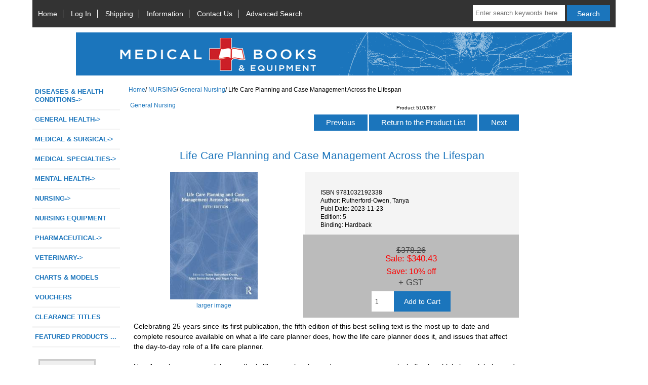

--- FILE ---
content_type: text/html; charset=utf-8
request_url: https://medicalbooks.co.nz/Nursing/General-Nursing/Life-Care-Planning-and-Case-Management-Across-the-Lifespan-9781032192338
body_size: 5806
content:
<!DOCTYPE html>
<html dir="ltr" lang="en">
  <head>
  <meta charset="utf-8">
  <title> Life Care Planning and Case Management A, 9781032192338</title>
  <meta name="keywords" content="Life Care Planning and Case Management Across the Lifespan, $435.00, 9781032192338,Rutherford-Owen, Tanya medical, book, pharmaceutical, surgical, nursing, diagnosis, Dentistry, anatomy, emergency, maternity, assessment, dictionary" />
  <meta name="description" content="Celebrating 25 years since its first publication, the fifth edition of this best-selling text is the most up-to-date and, Life Care Planning and Case Managemen " />
  <meta name="author" content="Medical Books" />
  <meta name="generator" content="shopping cart program by Zen Cart&reg;, http://www.zen-cart.com eCommerce" />

  <meta name="viewport" content="width=device-width, initial-scale=1, user-scalable=yes"/>


  <base href="https://medicalbooks.co.nz/" />
  <link rel="canonical" href="https://medicalbooks.co.nz/Nursing/General-Nursing/Life-Care-Planning-and-Case-Management-Across-the-Lifespan-9781032192338" />

<link rel="stylesheet" type="text/css" href="includes/templates/Medicalbooks/css/stylesheet.css" />
<link rel="stylesheet" type="text/css" href="includes/templates/Medicalbooks/css/stylesheet_categories_menu.css" />
<link rel="stylesheet" type="text/css" href="includes/templates/Medicalbooks/css/stylesheet_ceon_manual_card.css" />
<link rel="stylesheet" type="text/css" href="includes/templates/Medicalbooks/css/stylesheet_colors.css" />
<link rel="stylesheet" type="text/css" href="includes/templates/Medicalbooks/css/stylesheet_css_buttons.css" />
<link rel="stylesheet" type="text/css" media="print" href="includes/templates/Medicalbooks/css/print_stylesheet.css" />

<!-- Google tag (gtag.js) -->
<script async src="https://www.googletagmanager.com/gtag/js?id=G-900MVWEFRY"></script>
<script>
  window.dataLayer = window.dataLayer || [];
  function gtag(){dataLayer.push(arguments);}
  gtag('js', new Date());

  gtag('config', 'G-900MVWEFRY');
</script>




<script type="text/javascript">window.jQuery || document.write(unescape('%3Cscript type="text/javascript" src="https://code.jquery.com/jquery-3.3.1.min.js" integrity="sha256-FgpCb/KJQlLNfOu91ta32o/NMZxltwRo8QtmkMRdAu8=" crossorigin="anonymous"%3E%3C/script%3E'));</script>
<script type="text/javascript">window.jQuery || document.write(unescape('%3Cscript type="text/javascript" src="includes/templates/template_default/jscript/jquery.min.js"%3E%3C/script%3E'));</script>


<script type="text/javascript">
    (function(c,l,a,r,i,t,y){
        c[a]=c[a]||function(){(c[a].q=c[a].q||[]).push(arguments)};
        t=l.createElement(r);t.async=1;t.src="https://www.clarity.ms/tag/"+i;
        y=l.getElementsByTagName(r)[0];y.parentNode.insertBefore(t,y);
    })(window, document, "clarity", "script", "d9iargpdmh");
</script>

<script type="text/javascript" src="includes/templates/Medicalbooks/jscript/jscript_matchHeight-min.js"></script>
<script type="text/javascript" src="includes/modules/pages/product_info/jscript_textarea_counter.js"></script>
<script type="text/javascript"><!--//<![CDATA[
if (typeof zcJS == "undefined" || !zcJS) {
  window.zcJS = { name: 'zcJS', version: '0.1.0.0' };
};

zcJS.ajax = function (options) {
  options.url = options.url.replace("&amp;", "&");
  var deferred = $.Deferred(function (d) {
      var securityToken = 'a30166aa185c8159877f9fec59991e84';
      var defaults = {
          cache: false,
          type: 'POST',
          traditional: true,
          dataType: 'json',
          timeout: 5000,
          data: $.extend(true,{
            securityToken: securityToken
        }, options.data)
      },
      settings = $.extend(true, {}, defaults, options);

      d.done(settings.success);
      d.fail(settings.error);
      d.done(settings.complete);
      var jqXHRSettings = $.extend(true, {}, settings, {
          success: function (response, textStatus, jqXHR) {
            d.resolve(response, textStatus, jqXHR);
          },
          error: function (jqXHR, textStatus, errorThrown) {
              console.log(jqXHR);
              d.reject(jqXHR, textStatus, errorThrown);
          },
          complete: d.resolve
      });
      $.ajax(jqXHRSettings);
   }).fail(function(jqXHR, textStatus, errorThrown) {
   var response = jqXHR.getResponseHeader('status');
   var responseHtml = jqXHR.responseText;
   var contentType = jqXHR.getResponseHeader("content-type");
   switch (response)
     {
       case '403 Forbidden':
         var jsonResponse = JSON.parse(jqXHR.responseText);
         var errorType = jsonResponse.errorType;
         switch (errorType)
         {
           case 'ADMIN_BLOCK_WARNING':
           break;
           case 'AUTH_ERROR':
           break;
           case 'SECURITY_TOKEN':
           break;

           default:
             alert('An Internal Error of type '+errorType+' was received while processing an ajax call. The action you requested could not be completed.');
         }
       break;
       default:
        if (jqXHR.status === 200 && contentType.toLowerCase().indexOf("text/html") >= 0) {
         document.open();
         document.write(responseHtml);
         document.close();
         }
     }
   });

  var promise = deferred.promise();
  return promise;
};
zcJS.timer = function (options) {
  var defaults = {
    interval: 10000,
    startEvent: null,
    intervalEvent: null,
    stopEvent: null

},
  settings = $.extend(true, {}, defaults, options);

  var enabled = new Boolean(false);
  var timerId = 0;
  var mySelf;
  this.Start = function()
  {
      this.enabled = new Boolean(true);

      mySelf = this;
      mySelf.settings = settings;
      if (mySelf.enabled)
      {
          mySelf.timerId = setInterval(
          function()
          {
              if (mySelf.settings.intervalEvent)
              {
                mySelf.settings.intervalEvent(mySelf);
              }
          }, mySelf.settings.interval);
          if (mySelf.settings.startEvent)
          {
            mySelf.settings.startEvent(mySelf);
          }
      }
  };
  this.Stop = function()
  {
    mySelf.enabled = new Boolean(false);
    clearInterval(mySelf.timerId);
    if (mySelf.settings.stopEvent)
    {
      mySelf.settings.stopEvent(mySelf);
    }
  };
};
//]] --></script>


<script type="text/javascript"><!--//

(function($) {
$(document).ready(function() {

$('#contentMainWrapper').addClass('onerow-fluid');
 $('#mainWrapper').css({
     'max-width': '100%',
     'margin': 'auto'
 });
 $('#headerWrapper').css({
     'max-width': '100%',
     'margin': 'auto'
 });
 $('#navSuppWrapper').css({
     'max-width': '100%',
     'margin': 'auto'
 });


$('.leftBoxContainer').css('width', '');
$('.rightBoxContainer').css('width', '');
$('#mainWrapper').css('margin', 'auto');

$('a[href="#top"]').click(function(){
$('html, body').animate({scrollTop:0}, 'slow');
return false;
});

$(".categoryListBoxContents").click(function() {
window.location = $(this).find("a").attr("href"); 
return false;
});

$('.centeredContent').matchHeight();
$('.specialsListBoxContents').matchHeight();
$('.centerBoxContentsAlsoPurch').matchHeight();
$('.categoryListBoxContents').matchHeight();

$('.no-fouc').removeClass('no-fouc');
});

}) (jQuery);

//--></script>

<script type="text/javascript"><!--
function popupWindow(url) {
  window.open(url,'popupWindow','toolbar=no,location=no,directories=no,status=no,menubar=no,scrollbars=no,resizable=yes,copyhistory=no,width=100,height=100,screenX=150,screenY=150,top=150,left=150')
}
function popupWindowPrice(url) {
  window.open(url,'popupWindow','toolbar=no,location=no,directories=no,status=no,menubar=no,scrollbars=yes,resizable=yes,copyhistory=no,width=600,height=400,screenX=150,screenY=150,top=150,left=150')
}
//--></script>

<link rel="stylesheet" type="text/css" href="includes/templates/Medicalbooks/css/responsive.css" /><link rel="stylesheet" type="text/css" href="includes/templates/Medicalbooks/css/responsive_default.css" />  <script type="text/javascript">document.documentElement.className = 'no-fouc';</script>
  <link rel="stylesheet" type="text/css" href="https://maxcdn.bootstrapcdn.com/font-awesome/4.7.0/css/font-awesome.min.css" />
</head>


<body id="productinfoBody">



<div id="mainWrapper">



<!--bof-header logo and navigation display-->

<div id="headerWrapper">

<!--bof navigation display-->
<div id="navMainWrapper" class="group onerow-fluid">

<div id="navMain">
  <ul class="back">
    <li><a href="https://medicalbooks.co.nz/">Home</a></li>

    <li><a href="https://medicalbooks.co.nz/index.php?main_page=login">Log In</a></li>
    <li><a href="https://medicalbooks.co.nz/index.php?main_page=shippinginfo">Shipping</a></li>
    <li><a href="https://medicalbooks.co.nz/index.php?main_page=conditions">Information</a></li>
    <li><a href="https://medicalbooks.co.nz/index.php?main_page=contact_us">Contact Us</a></li>
    <li class="last"><a href="https://medicalbooks.co.nz/index.php?main_page=advanced_search">Advanced Search</a></li>


  </ul>
<div id="navMainSearch" class="forward"><form name="quick_find_header" action="https://medicalbooks.co.nz/index.php?main_page=advanced_search_result" method="get"><input type="hidden" name="main_page" value="advanced_search_result" /><input type="hidden" name="search_in_description" value="1" /><input type="text" name="keyword" size="6" maxlength="30" style="width: 100px" placeholder="Enter search keywords here"  />&nbsp;<input class="cssButton submit_button button  button_search" onmouseover="this.className='cssButtonHover  button_search button_searchHover'" onmouseout="this.className='cssButton submit_button button  button_search'" type="submit" value="Search" /></form></div>
</div>
</div>
<!--eof navigation display-->


<!--bof branding display-->
<div id="logoWrapper" class="group onerow-fluid">
    <div id="logo"><a href="https://medicalbooks.co.nz/"><img src="includes/templates/Medicalbooks/images/Medical-Books-Web-Logo2019-01.png" alt="Medical Books Limited" title=" Medical Books Limited " width="980" height="85" /></a>  </div>
</div>

<!--eof branding display-->
<!--eof header logo and navigation display-->


<!--bof optional categories tabs navigation display-->
<!--eof optional categories tabs navigation display-->

<!--bof header ezpage links-->
<!--eof header ezpage links-->
</div>


<div id="contentMainWrapper">

  <div class="col150">
<!--// bof: categories //-->
<div class="leftBoxContainer" id="categories" style="width: 150">
<!--//   <h3 class="leftBoxHeading" id="categoriesHeading">Categories</h3> //-->
<div id="categoriesContent" class="sideBoxContent"><ul class="list-links">
<li><a class="category-top" href="https://medicalbooks.co.nz/DISEASES-HEALTH-CONDITIONS">DISEASES & HEALTH CONDITIONS-&gt;</a></li>
<li><a class="category-top" href="https://medicalbooks.co.nz/GENERAL-HEALTH">GENERAL HEALTH-&gt;</a></li>
<li><a class="category-top" href="https://medicalbooks.co.nz/MEDICAL-AMP-SURGICAL">MEDICAL &AMP; SURGICAL-&gt;</a></li>
<li><a class="category-top" href="https://medicalbooks.co.nz/MEDICAL-SPECIALTIES">MEDICAL SPECIALTIES-&gt;</a></li>
<li><a class="category-top" href="https://medicalbooks.co.nz/MENTAL-HEALTH">MENTAL HEALTH-&gt;</a></li>
<li><a class="category-top" href="https://medicalbooks.co.nz/NURSING"><span class="category-subs-parent">NURSING</span>-&gt;</a></li>
<li><a class="category-top" href="https://medicalbooks.co.nz/NURSING-EQUIPMENT">NURSING EQUIPMENT</a></li>
<li><a class="category-top" href="https://medicalbooks.co.nz/PHARMACEUTICAL">PHARMACEUTICAL-&gt;</a></li>
<li><a class="category-top" href="https://medicalbooks.co.nz/VETERINARY">VETERINARY-&gt;</a></li>
<li><a class="category-top" href="https://medicalbooks.co.nz/CHARTS-MODELS">CHARTS & MODELS</a></li>
<li><a class="category-top" href="https://medicalbooks.co.nz/VOUCHERS">VOUCHERS</a></li>
<li><a class="category-top" href="https://medicalbooks.co.nz/CLEARANCE-TITLES">CLEARANCE TITLES</a></li>

<li><a class="category-links" href="https://medicalbooks.co.nz/index.php?main_page=featured_products">FEATURED PRODUCTS ...</a></li>
</ul></div></div>
<!--// eof: categories //-->

<!--// bof: bannerboxall //-->
<div class="leftBoxContainer" id="bannerboxall" style="width: 150">
<!--//   <h3 class="leftBoxHeading" id="bannerboxallHeading">Sponsors</h3> //-->
<div id="bannerboxallContent" class="sideBoxContent leftContent"><form method="GET" action="https://textbooksrus.co.nz">
<input type="submit" value="Textbooks" class="button">
</form></div></div>
<!--// eof: bannerboxall //-->

  </div>


  <div class="col670">

<!-- bof  breadcrumb -->
    <div id="navBreadCrumb">  <a href="https://medicalbooks.co.nz/">Home</a><span class="separator">/</span>
  <a href="https://medicalbooks.co.nz/NURSING">NURSING</a><span class="separator">/</span>
  <a href="https://medicalbooks.co.nz/NURSING/General-Nursing">General Nursing</a><span class="separator">/</span>
Life Care Planning and Case Management Across the Lifespan
</div>
<!-- eof breadcrumb -->


<!-- bof upload alerts -->
<!-- eof upload alerts -->

<div itemscope itemtype="http://schema.org/Product"><meta itemprop="name" content="Life Care Planning and Case Management Across the Lifespan"/><meta itemprop="weight" content="0"/><meta itemprop="model" content="9781032192338"/><meta itemprop="manufacturer" content=""/><span itemprop="offers" itemscope itemtype="http://schema.org/Offer"><meta itemprop="price" content="340.43"><link itemprop="availability" href="http://schema.org/InStock" /></span><div class="centerColumn" id="productGeneral">

<!--bof Form start-->
<form name="cart_quantity" action="https://medicalbooks.co.nz/NURSING/General-Nursing/Life-Care-Planning-and-Case-Management-Across-the-Lifespan-9781032192338?action=add_product" method="post" enctype="multipart/form-data"><input type="hidden" name="securityToken" value="a30166aa185c8159877f9fec59991e84" />
<!--eof Form start-->


<!--bof Category Icon -->

<div id="categoryIcon" class="categoryIcon alignLeft"><a href="https://medicalbooks.co.nz/NURSING/General-Nursing">General Nursing</a></div>
<!--eof Category Icon -->

<!--bof Prev/Next top position -->
<div class="navNextPrevWrapper centeredContent">
<p class="navNextPrevCounter">Product 510/987</p>
<div class="navNextPrevList"><a href="https://medicalbooks.co.nz/NURSING/General-Nursing/Life-Care-Planning-and-Case-Management-Across-the-Lifespan-9781032483207"><span class="cssButton normal_button button  button_prev" onmouseover="this.className='cssButtonHover normal_button button  button_prev button_prevHover'" onmouseout="this.className='cssButton normal_button button  button_prev'">&nbsp;Previous&nbsp;</span></a></div>
<div class="navNextPrevList"><a href="https://medicalbooks.co.nz/NURSING/General-Nursing"><span class="cssButton normal_button button  button_return_to_product_list" onmouseover="this.className='cssButtonHover normal_button button  button_return_to_product_list button_return_to_product_listHover'" onmouseout="this.className='cssButton normal_button button  button_return_to_product_list'">&nbsp;Return to the Product List&nbsp;</span></a></div>
<div class="navNextPrevList"><a href="https://medicalbooks.co.nz/MEDICAL-AMP-SURGICAL/E-G/General-Medicine/Lifespan-Human-Development-9780170210706?cPath=3_106&amp;"><span class="cssButton normal_button button  button_next" onmouseover="this.className='cssButtonHover normal_button button  button_next button_nextHover'" onmouseout="this.className='cssButton normal_button button  button_next'">&nbsp;Next&nbsp;</span></a></div>
</div>
<!--eof Prev/Next top position-->

<div id="prod-info-top">
<!--bof Product Name-->
<h1 id="productName" class="productGeneral">Life Care Planning and Case Management Across the Lifespan</h1>
<!--eof Product Name-->

<div id="pinfo-left" class="group">
<!--bof Main Product Image -->
<div id="productMainImage" class="centeredContent back">
<script type="text/javascript"><!--
document.write('<a href="javascript:popupWindow(\'https://medicalbooks.co.nz/index.php?main_page=popup_image&amp;pID=580295\')"><img src="images/medium/medimages/9781032/9781032192338_MED.jpg" alt="Life Care Planning and Case Management Across the Lifespan" title=" Life Care Planning and Case Management Across the Lifespan " width="173" height="250" /><br /><span class="imgLink">larger image</span></a>');
//--></script>
<noscript>
<a href="https://medicalbooks.co.nz/index.php?main_page=popup_image&amp;pID=580295" target="_blank"><img src="images/medium/medimages/9781032/9781032192338_MED.jpg" alt="Life Care Planning and Case Management Across the Lifespan" title=" Life Care Planning and Case Management Across the Lifespan " width="173" height="250" /><br /><span class="imgLink">larger image</span></a></noscript>
</div><!--eof Main Product Image-->

<!--bof Additional Product Images -->
 <!--eof Additional Product Images -->
</div>

<div id="pinfo-right" class="group grids">
<!--bof Product Price block -->
<!--bof Product details list  -->
<ul id="productDetailsList">
  <li>ISBN 9781032192338</li>
  
    
  <li>Author: Rutherford-Owen, Tanya</li>
  <li>Publ Date: 2023-11-23</li>
  <li>Edition: 5</li>
  <li>Binding: Hardback</li>

</ul>
<!--eof Product details list -->

<!--bof free ship icon  -->
<!--eof free ship icon  -->
</div>

<div id="cart-box" class="grids">
<h2 id="productPrices" class="productGeneral">
<span class="normalprice">$378.26 </span><br /><span class="productSalePrice">Sale:&nbsp;$340.43</span><span class="productPriceDiscount"><br />Save:&nbsp;10% off</span> + GST</h2>
<!--eof Product Price block -->

<!--bof Attributes Module -->
<!--eof Attributes Module -->

<!--bof Quantity Discounts table -->
<!--eof Quantity Discounts table -->

<!--bof Add to Cart Box -->
    <div id="cartAdd">
    <div class="max-qty"></div><span class="qty-text">Add to Cart: </span><input type="text" name="cart_quantity" value="1" maxlength="6" size="4" /><input type="hidden" name="products_id" value="580295" /><input class="cssButton submit_button button  button_in_cart" onmouseover="this.className='cssButtonHover  button_in_cart button_in_cartHover'" onmouseout="this.className='cssButton submit_button button  button_in_cart'" type="submit" value="Add to Cart" />          </div>
<!--eof Add to Cart Box-->
</div>
</div>




<!--bof Product description -->
<div id="productDescription" class="productGeneral biggerText"><span itemprop="description">Celebrating 25 years since its first publication, the fifth edition of this best-selling text is the most up-to-date and complete resource available on what a life care planner does, how the life care planner does it, and issues that affect the day-to-day role of a life care planner.<br />
<br />
Now featuring new material on pediatric life care planning and case management, including brachial plexus injuries and neurodevelopmental disorders, this new edition provides guidance and planning for cases across the lifespan. It begins with a series of chapters examining ten different professional specializations that often contribute to a life care plan, before providing critical information for developing life care plans for individuals with different physical, mental, and cognitive conditions including spinal cord injury, brain injury, and chronic pain. Uniquely comprehensive, the book also includes chapters on the forensic and legal context of life care planning, as well as equipment/technology, evidence-based literature/resources, and special education/special needs planning relevant to pediatric life care planning.<br />
<br />
Also including chapters dedicated to life care planning methodology and life care planning research, this is an essential resource for anyone practicing or studying life care planning or managing the needs of those requiring chronic medical care over the lifespan.</span></div>
<!--eof Product description -->

<!--bof Prev/Next bottom position -->
<!--eof Prev/Next bottom position -->

<!--bof Reviews button and count-->
<!--eof Reviews button and count -->

<!--  Display Conditions  -->
<div id="ProductConditions" align="center"><b>Whilst every effort is made to keep pricing information up-to-date, prices and availability are subject to change without notice. Where prices or other details have changed from those listed on the website we will contact the customer and only proceed with the order after receiving acceptance of the revised pricing.
</b></div>

<!--bof Product date added/available-->
<!--eof Product date added/available -->

<!--bof Product URL -->
<!--eof Product URL -->

<!--bof also purchased products module-->

<!--eof also purchased products module-->

<!--bof Form close-->
</form>
<!--bof Form close-->
</div><span id="navBreadCrumb" itemscope itemtype="http://data-vocabulary.org/Breadcrumb" style="visibility:hidden;">  <span itemprop="url" content="https://medicalbooks.co.nz/"><meta itemprop="title" content="Home"/></span>
  <span itemprop="url" content="https://medicalbooks.co.nz/NURSING"><meta itemprop="title" content="NURSING"/></span>
  <span itemprop="url" content="https://medicalbooks.co.nz/NURSING/General-Nursing"><meta itemprop="title" content="General Nursing"/></span>
Life Care Planning and Case Management Across the Lifespan
</span><span itemscope itemtype="http://schema.org/Organization" >
        <meta itemprop="name" content="Medical Books"/>
        <meta itemprop="url" content="https://medicalbooks.co.nz/"/>
        </span></div>
  </div>


  <div class="col150">
  </div>


</div>



<!--bof-navigation display -->
<div id="navSuppWrapper">
<div id="navSupp">
<ul>
<li><a href="https://medicalbooks.co.nz/">Home</a></li>
</ul>
</div>
</div>
<!--eof-navigation display -->

<!--bof-ip address display -->
<div id="siteinfoIP">Your IP Address is:   18.220.111.246</div>
<!--eof-ip address display -->

<!--bof-banner #5 display -->
<!--eof-banner #5 display -->

<!--bof- site copyright display -->
<div id="siteinfoLegal" class="legalCopyright">Copyright &copy; 2025 <a href="https://medicalbooks.co.nz/index.php?main_page=index" target="_blank">Medical Books</a>. Powered by <a href="http://www.zen-cart.com" target="_blank">Zen Cart</a></div>
<!--eof- site copyright display -->



</div>
<!--bof- parse time display -->
<!--eof- parse time display -->
<!--bof- banner #6 display -->
<!--eof- banner #6 display -->




 


</body>
</html>


--- FILE ---
content_type: text/css
request_url: https://medicalbooks.co.nz/includes/templates/Medicalbooks/css/responsive_default.css
body_size: 3462
content:
/**
 *
 * @package templateSystem
 * @copyright Copyright 2003-2016 Zen Cart Development Team
 * @copyright Portions Copyright 2003 osCommerce
 * @license http://www.zen-cart.com/license/2_0.txt GNU Public License V2.0
 * @author ZCAdditions.com, ZCA Responsive Template Default
 * @author picaflor-azul.com
 * @version $Id: picaflor-azul Thu Mar 17 12:13:18 2016 -0500 New in v1.5.5 $
 *
 */



@media (min-width:0px) and (max-width:480px){
/*bof responsive*/
.onerow-fluid {width:100% !important;} 
.onerow-fluid>[class*="col"] {float:none;display:block;width:auto;margin:0px;clear:both;}

/*bof header*/
#navMainSearch{display:none;visibility:hidden;}
#navMainSearch1{float:none;text-align:center;padding:10px 0;margin:0;width:100%!important;background:#666;}
#navMainSearch1 input[type=text]{border:none;padding:9px;width:65% !important;font-weight:normal;color:#666;height:auto;position:relative;top:-1px;margin-bottom:0;}
#menu-search input[type="text"]{border:none;padding:9px;font-size:80%;width:50% !important;max-width:65%;font-weight:normal;color:#666;height:auto;position:relative;top:-1px;margin-bottom:0;}
#menu-search{padding:10px 0;}
#menu-search input.cssButton.submit_button.button.button_search, .button_search:hover{font-size:1.0em;}
#navMain, #navMain ul{text-align:right !important;}
#navMain{width:70%;float:right;position:fixed;right:0;top:-3px;z-index:2;}
#navMain ul{float:right;width:100%;padding-right:1.5em;}
div#logoWrapper {text-align:center;}
div#logo {float:none;text-align:center;}
div#taglineWrapper {float:none;clear:both;}
input.cssButton.submit_button.button.button_search, .button_search:hover{font-size:1.2em;}
#navMain i{font-size:150%;padding-top:7px;}
#navMain ul li{border:none;}

/*bof center-boxes*/
.centerBoxContentsAlsoPurch, div.centerBoxContentsProducts.centeredContent, div.centerBoxContentsNew.centeredContent, div.categoryListBoxContents.centeredContent, div.centerBoxContentsAlsoPurch.centeredContent, div.centerBoxContentsFeatured.centeredContent, div.centerBoxContentsSpecials.centeredContent, div.specialsListBoxContents, div.categoryListBoxContents {clear:both;width:100%!important;height:auto;margin:0;padding:10px 0;}

/*bof side-boxes*/
/* ADD { display:none;visibility:hidden; } to Hide Side-Box */
/* LEAVE BLANK {  } to Show Side-Box */
div#documentcategories {display:none;visibility:hidden;}
div#categories {display:none;visibility:hidden;}
div#whatsnew {display:none;visibility:hidden;}
div#manufacturers {display:none;visibility:hidden;}
div#reviews {display:none;visibility:hidden;}
div#featured {display:none;visibility:hidden;}
div#information {display:none;visibility:hidden;}
div#moreinformation {display:none;visibility:hidden;}
div#bannerbox {display:none;visibility:hidden;}
div#ezpages {}
div#recordcompanies {display:none;visibility:hidden;}
div#musicgenres {display:none;visibility:hidden;}
div#bannerboxall {display:none;visibility:hidden;}
div#search {display:none;visibility:hidden;}
div#bannerbox2 {display:none;visibility:hidden;}
div#bestsellers {display:none;visibility:hidden;}
div#specials {display:none;visibility:hidden;}
div#whosonline {display:none;visibility:hidden;}
div#shoppingcart {display:none;visibility:hidden;}


/* bof login, create account */
div#loginDefault input[type="text"], div#loginDefault input[type="password"], div#loginDefault select {width:93%;}
LABEL.inputLabel {display:block;width:100%!important;text-align:left;}
div#loginDefault fieldset {float:none;width:93%;margin-bottom:20px;min-height:0;}
div#createAcctDefault input[type="text"], div#createAcctDefault input[type="password"], div#createAcctDefault select {width:85%;}
div#createAcctDefault fieldset {float:none;width:97%;}

/* bof advanced search */
div#advSearchDefault fieldset {float:none;width:95%;}

/*bof shopping cart*/
div#shoppingCartDefault tr {display:block;clear:both;height:auto;}
div#shoppingCartDefault tr td:nth-child(4) {display:block;padding-right:20px;}
div#shoppingCartDefault tr td:nth-child(5) {display:block;padding-right:20px;}
div#shoppingCartDefault tr td:nth-child(6) {display:block;width:95%;text-align:right;}
div#shoppingCartDefault tr th {display:none;}
td.cartProductDisplay{display:block;width:100%;}
#shoppingCartDefault .rowEven{background:#eee;}
td.cartQuantity br, td.cartQuantityUpdate br{display:none;}
td.cartQuantity{padding:20px 10px 0 20px;}
td.cartQuantityUpdate{padding:25px 0 0 0;}
.cartAttribsList{text-align:left;margin-left:15%;}
span.cartProdTitle{text-align:left;}
.cartImage img {max-width:80px;}
.est-button{float:right;}
#shoppingCartDefault .forward{float:none;}
#shoppingCartDefault .buttonRow{text-align:center;}
span.cssButton.normal_button.button.button_checkout, .button_checkout:hover{text-align:center;}
span.cssButton.normal_button.button.button_continue_shopping, .button_continue_shopping:hover, span.cssButton.normal_button.button.button_shipping_estimator, .button_shipping_estimator:hover{display:block;padding:12px;text-align:center;}
.cartTotalsDisplay{padding:10px 0;background:#333;color:#fff;margin-top:20px;}

/*bof checkout*/
#checkoutPayment .forward, #checkoutShipping .forward{float:none;}
#checkoutConfirmDefault input.submit_button, #checkoutPayment input.submit_button, #checkoutShipping input.submit_button, #checkoutShipping input.submit_button:hover{display:block !important;width:100% !important;}
#checkoutConfirmDefault input.cssButtonHover, #checkoutPayment input.cssButtonHover, #checkoutShipping input.cssButtonHover{display:block !important;width:100% !important;}
#checkoutConfirmDefaultHeadingComments{text-align:center;}
h2{text-align:center;}
.confirm-order{float:none;}

/*bof account pages*/
div#accountDefault table, div#accountDefault thead, div#accountDefault tbody, div#accountDefault th, div#accountDefault td, div#accountDefault tr { display: block;clear:both;height:auto;text-align:left;width:99%;}
div#accountDefault tr td:nth-child(6) {text-align:right;border-bottom:20px solid #fff;}
div#accountDefault tr th {display:none;}
div#accountDefault caption  {width:100%;}
div#accountLinksWrapper.back {float:none;width:100%;}
#accountDefault h2{background:#333;color:#fff;padding:10px 0;text-align:center;margin-bottom:10px;font-weight:normal;}
#accountHistoryDefault .forward{margin-top:30px;}
#accountHistoryDefault .notice{float:none;text-align:center;margin-top:0;font-size:110%;}
#accountHistInfo table td{border-bottom:3px solid #fff;}
#addressBookDefault address{float:none;}

/*bof product listing pages*/
div#productListing table, div#productListing thead, div#productListing tbody, div#productListing th, div#productListing td, div#productListing tr {display: block;}
div#productListing tr.productListing-rowheading {display:none;}
div#productListing tr.productListing-odd, div#productListing tr.productListing-even{width:100%;float:left;height:auto;border:1px solid #e9e9e9;}
div#productListing tr.productListing-odd {clear:both;}
.listing-wrapper .list-more{width:60%;float:none;margin:0 auto;padding:15px;}
.listing-left, .listing-right{width:100%;margin:0 auto;float:none;}
.listing-wrapper{text-align:center;}
#cat-top{display:block;}
#cat-left{float:none;width:100%;margin-bottom:20px;}
.prod-list-wrap .forward, .prod-list-wrap .back{float:none;width:100%;}
.prod-list-wrap .buttonRow{margin-top:0;}
.productListing-rowheading a{padding:10px;background:none;}
.navSplitPagesResult{margin-top:10px;}
.navSplitPagesLinks{margin:20px 0;}
#filter-wrapper{text-align:center;}
#filter-wrapper select{width:48%;}
#productsListingListingBottomLinks, #productsListingListingTopLinks, #newProductsDefaultListingBottomLinks, #newProductsDefaultListingTopLinks, #featuredProductsListingBottomLinks, #featuredProductsListingTopLinks, #allProductsListingBottomLinks, #allProductsListingTopLinks{clear:both;float:none;display:block;width:100%;text-align:center;margin:0;}
#productsListingBottomNumber, #productsListingTopNumber, #newProductsDefaultListingBottomNumber, #newProductsDefaultListingTopNumber, #featuredProductsListingBottomNumber, #featuredProductsListingTopNumber, #allProductsListingTopNumber, #allProductsListingBottomNumber{clear:both;float:none;width:100%;text-align:center;margin-left:0;}
.button-top{width:100%;margin:0;text-align:center;float:none;clear:both;}
#featuredProductsListingTopNumber, #allProductsListingTopNumber, #productsListingTopNumber, #newProductsDefaultListingTopNumber{margin:1.5em 0 1.0em 0;}
#featuredProductsListingBottomNumber, #allProductsListingBottomNumber, #productsListingBottomNumber, #newProductsDefaultListingBottomNumber{margin:2.8em 0 1.0em 0;}
#allProductsDefault input[type=text], #featuredDefault input[type=text], #newProductsDefault input[type=text]{width:15%;}
.productListing-rowheading{padding:10px 0;}
#filter-wrapper .inputLabel{text-align:center;}
.prod-list-wrap{height:auto;}
.tabTable{display:table;}
.productListing-odd, .productListing-even{display:table-row;height:100%;padding-top:20px;}
.list-image{margin:20px 20px 10px auto; text-align:center;display:inline-block;height:100%;vertical-align:top;}
.list-input{width:25%;margin-right:1.5em;}
.list-more{margin-right:1.5em;}

/*bof product info*/
#pinfo-left, #pinfo-right, #cart-box, div#productReviewLink{float:none;}
#pinfo-left, #pinfo-right, #cart-box{width:100%;}
#pinfo-left{margin-bottom:30px;}
.navNextPrevWrapper{float:none;clear:both;width:100%;}
#productName{text-align:center;margin-left:0;}
#productPrices{text-align:center;margin:0 0 20px 0;}
#cart-box{width:50%;float:right;padding:15px 0;margin-bottom:2em;}
#pinfo-right{float:left;width:48%;}
.wrapperAttribsOptions input[type=text]{width:70%;margin-left:1em;}
.attributesComments{margin-left:1em;}
.wrapperAttribsOptions{padding:0 20px;}
input.cssButton.submit_button.button.button_in_cart, .button_in_cart:hover{width:70%;}
#productDescription{padding:0;}
#navEZPageNextPrev i, .navNextPrevList i{font-size:300%;color:#333;}
#navEZPageNextPrev i:hover, .navNextPrevList i:hover{color:#05a5bc;}
#navEZPageNextPrev .fa-list, .navNextPrevList .fa-list{margin:0 20px;}
#attribsOptionsText{margin-left:30px;}
/*bof reviews*/
.reviews-wrapper .forward{float:none;width:100%;}
span.cssButton.normal_button.button.button_read_reviews{padding:12px 20px;}
#productMainImage, #reviewsInfoDefaultProductImage, #productReviewsDefaultProductImage, #reviewWriteMainImage{float:none;margin:0;}
#reviewsDefault #reviews-middle{float:none;width:100%;text-align:center;}
#reviewsDefault .forward, #reviewsInfoDefault .forward{float:none;text-align:center;margin-top:0;}
#productReviewsDefaultPrice{margin:0;line-height:0;}
#reviewsDefault .prod-list-bottom{margin-bottom:20px;}
#reviewsDefault .prod-list-wrap{padding:5px 0 0 0;}
#reviewsInfoDefaultPrice{text-align:center;}
span.cssButton.normal_button.button.button_goto_prod_details, .button_goto_prod_details:hover{display:block;padding:12px 0;}
#reviews-right{width:100%;float:none;}
.ratingRow {width:100%;}
.reviews-wrapper{text-align:center;}
.reviews-wrapper .smallProductImage{float:none;width:100%;}

/*bof ezpages*/
#navEZPagesTOCWrapper{margin:20px 0;float:none;width:95%;padding:0 10px;}

/*bof basic*/
legend{line-height:25px;}
.mhide{display:none;}
#navCatTabsWrapper, #navEZPagesTop, #navSuppWrapper{display:none;visibility:hidden;}
h2{line-height:22px;}
input[type=password], select, input[type=number], input[type=tel], input[type=text], input[type=email]{width:90%;}
input[type=date]{width:60%;}
textarea{width:93%;margin:0;}
h1{text-align:center;}
.floatingBox{width:100%;float:none;}
#indexDefaultMainContent {word-wrap:break-word;}

}

@media (min-width:481px) and (max-width:767px){
/*bof responsive*/
.onerow-fluid {width:100% !important;} 
.onerow-fluid>[class*="col"] { float:none;display:block;width:auto;margin:0px;clear:both;  }

/*bof header*/
#navMainSearch{display:none;visibility:hidden;}
#navMainSearch1{float:none;text-align:center;padding:10px 0;margin:0;width:100%!important;background:#666;}
#navMainSearch1 input[type=text]{border:none;padding:9px;width:65% !important;font-weight:normal;color:#666;height:auto;position:relative;top:-1px;margin-bottom:0;}
#menu-search input[type="text"]{border:none;padding:9px;font-size:80%;width:50% !important;max-width:65%;font-weight:normal;color:#666;height:auto;position:relative;top:-1px;margin-bottom:0;}
#menu-search{padding:10px 0;}
#menu-search input.cssButton.submit_button.button.button_search, .button_search:hover{font-size:1.0em;}
#navMain, #navMain ul{text-align:right !important;}
#navMain{width:70%;float:right;position:fixed;right:0;top:-3px;z-index:2;}
#navMain ul{float:right;width:100%;}
div#logoWrapper {text-align:center;}
div#logo {float:none;text-align:center;}
div#taglineWrapper {float:none;clear:both;}
input.cssButton.submit_button.button.button_search, .button_search:hover{font-size:1.2em;}
#navMain i{font-size:150%;padding-top:7px;}
#navMain ul li{border:none;}

/*bof center-boxes*/
.centerBoxContentsAlsoPurch, div.centerBoxContentsProducts.centeredContent, div.centerBoxContentsNew.centeredContent, div.categoryListBoxContents.centeredContent, div.centerBoxContentsAlsoPurch.centeredContent, div.centerBoxContentsFeatured.centeredContent, div.centerBoxContentsSpecials.centeredContent, div.specialsListBoxContents, div.categoryListBoxContents {width:48%!important;height:auto;margin:0;padding:10px 0;}

/* side-boxes */
/* ADD { display:none;visibility:hidden; } to Hide Side-Box */
/* LEAVE BLANK {  } to Show Side-Box */
div#documentcategories {display:none;visibility:hidden;}
div#categories {display:none;visibility:hidden;}
div#whatsnew {display:none;visibility:hidden;}
div#manufacturers {display:none;visibility:hidden;}
div#reviews {display:none;visibility:hidden;}
div#featured {display:none;visibility:hidden;}
div#information {display:none;visibility:hidden;}
div#moreinformation {display:none;visibility:hidden;}
div#bannerbox {display:none;visibility:hidden;}
div#ezpages {display:none;visibility:hidden;}
div#recordcompanies {display:none;visibility:hidden;}
div#musicgenres {display:none;visibility:hidden;}
div#bannerboxall {display:none;visibility:hidden;}
div#search {display:none;visibility:hidden;}
div#bannerbox2 {display:none;visibility:hidden; }
div#bestsellers {display:none;visibility:hidden; }
div#specials {display:none;visibility:hidden; }
div#whosonline {display:none;visibility:hidden;}

/*bof login, create account*/
div#loginDefault input[type="text"], div#loginDefault input[type="password"], div#loginDefault select {width:93%;}
LABEL.inputLabel {display:block;width:100%!important;text-align:left;}
div#loginDefault fieldset { float:none;width:93%;margin-bottom:20px;min-height:0;}
div#createAcctDefault input[type="text"], div#createAcctDefault input[type="password"], div#createAcctDefault select {width:85%;}
div#createAcctDefault fieldset {float:none;width:97%;}

/*bof advanced search*/
div#advSearchDefault fieldset {float:none;width:95%;}

/*bof shopping cart*/
div#shoppingCartDefault tr {display:block;clear:both;height:auto;}
div#shoppingCartDefault tr td:nth-child(4) {display:block;padding-right:20px;margin-top:-5%;}
div#shoppingCartDefault tr td:nth-child(5) {display:block;padding-right:20px;}
div#shoppingCartDefault tr td:nth-child(6) {display:block;width:95%;text-align:right;}
div#shoppingCartDefault tr th {display:none;}
#shoppingCartDefault .rowEven{background:#eee;}
td.cartQuantity br, td.cartQuantityUpdate br{display:none;}
td.cartQuantity{padding:20px 10px 0 20px;}
td.cartQuantityUpdate{padding:25px 0 0 0;}
.cartAttribsList{text-align:left;margin-left:15%;}
span.cartProdTitle{text-align:left;}
.cartImage img {max-width:80px;}
.est-button{float:right;}
#shoppingCartDefault .forward{float:none;}
#shoppingCartDefault .buttonRow{text-align:center;}
span.cssButton.normal_button.button.button_checkout, .button_checkout:hover{text-align:center;}
span.cssButton.normal_button.button.button_continue_shopping, .button_continue_shopping:hover, span.cssButton.normal_button.button.button_shipping_estimator, .button_shipping_estimator:hover{display:block;padding:12px;text-align:center;}
.cartTotalsDisplay{padding:10px 0;background:#333;color:#fff;margin-top:20px;}
.cartProductDisplay{padding-top:25px;}

/*bof checkout*/
#checkoutPayment .forward, #checkoutShipping .forward{float:none;}
#checkoutConfirmDefault input.submit_button, #checkoutPayment input.submit_button, #checkoutShipping input.submit_button, #checkoutShipping input.submit_button:hover{display:block !important;width:100% !important;}
#checkoutConfirmDefault input.cssButtonHover, #checkoutPayment input.cssButtonHover, #checkoutShipping input.cssButtonHover{display:block !important;width:100% !important;}
#checkoutConfirmDefaultHeadingComments{text-align:center;}
h2{text-align:center;}
.confirm-order{float:none;}

/*account page*/
div#accountDefault table, div#accountDefault thead, div#accountDefault tbody, div#accountDefault th, div#accountDefault td, div#accountDefault tr {display: block;clear:both;height:auto;text-align:left;width:99%;}
div#accountDefault tr td:nth-child(6) {text-align:right;border-bottom:20px solid #fff;}
div#accountDefault tr th {display:none;}
div#accountDefault caption  {width:100%;}
div#accountLinksWrapper.back {float:none;width:100%;}
#accountDefault h2{background:#333;color:#fff;padding:10px 0;text-align:center;margin-bottom:10px;font-weight:normal;}
#accountHistoryDefault .forward{margin-top:30px;}
#accountHistoryDefault .notice{float:none;text-align:center;margin-top:0;font-size:110%;}
#accountHistInfo table td{border-bottom:3px solid #fff;}
#addressBookDefault address{float:none;}

/*bof product listing pages*/
div#productListing table, div#productListing thead, div#productListing tbody, div#productListing th, div#productListing td, div#productListing tr {display: block;}
div#productListing tr.productListing-rowheading {display:none;}
div#productListing tr.productListing-odd, div#productListing tr.productListing-even{width:100%;float:left;height:auto;border:1px solid #e9e9e9;}
div#productListing tr.productListing-odd {clear:both;}
.listing-wrapper .list-more{width:60%;float:none;margin:0 auto;padding:15px;}
.listing-left, .listing-right{width:100%;margin:0 auto;float:none;}
.listing-wrapper{text-align:center;}
#cat-top{display:block;}
#cat-left{float:none;width:100%;margin-bottom:20px;}
.prod-list-wrap .forward, .prod-list-wrap .back{float:none;width:100%;}
.prod-list-wrap .buttonRow{margin-top:0;}
.productListing-rowheading a{padding:10px;background:none;}
.navSplitPagesResult{margin-top:10px;}
.navSplitPagesLinks{margin:20px 0;}
#filter-wrapper{text-align:center;}
#filter-wrapper select{width:48%;}
#productsListingListingBottomLinks, #productsListingListingTopLinks, #newProductsDefaultListingBottomLinks, #newProductsDefaultListingTopLinks, #featuredProductsListingBottomLinks, #featuredProductsListingTopLinks, #allProductsListingBottomLinks, #allProductsListingTopLinks{clear:both;float:none;display:block;width:100%;text-align:center;margin:0;}
#productsListingBottomNumber, #productsListingTopNumber, #newProductsDefaultListingBottomNumber, #newProductsDefaultListingTopNumber, #featuredProductsListingBottomNumber, #featuredProductsListingTopNumber, #allProductsListingTopNumber, #allProductsListingBottomNumber{clear:both;float:none;width:100%;text-align:center;margin-left:0;}
.button-top{width:100%;margin:0;text-align:center;float:none;clear:both;}
#featuredProductsListingTopNumber, #allProductsListingTopNumber, #productsListingTopNumber, #newProductsDefaultListingTopNumber{margin:1.5em 0 1.0em 0;}
#featuredProductsListingBottomNumber, #allProductsListingBottomNumber, #productsListingBottomNumber, #newProductsDefaultListingBottomNumber{margin:2.8em 0 1.0em 0;}
#allProductsDefault input[type=text], #featuredDefault input[type=text], #newProductsDefault input[type=text]{width:15%;}
.productListing-rowheading{padding:10px 0;}
#filter-wrapper .inputLabel{text-align:center;}
.prod-list-wrap{height:auto;}
.tabTable{display:table;}
.productListing-odd, .productListing-even{display:table-row;height:100%;padding-top:20px;}
.list-image{margin:20px 20px 10px auto; text-align:center;display:inline-block;height:100%;vertical-align:top;}
.list-input{width:25%;margin-right:1.5em;}
.list-more{margin-right:1.5em;}

/*bof product info*/
#pinfo-left, #pinfo-right, #cart-box, div#productReviewLink{float:none;}
#pinfo-left, #pinfo-right, #cart-box{width:100%;}
#pinfo-left{margin-bottom:30px;}
.navNextPrevWrapper{float:none;clear:both;width:100%;}
#productName{text-align:center;margin-left:0;}
#productPrices{text-align:center;margin:0 0 20px 0;}
#cart-box{width:50%;float:right;padding:15px 0;margin-bottom:2em;}
#pinfo-right{float:left;width:49%;}
.wrapperAttribsOptions input[type=text]{width:70%;margin-left:1em;}
.attributesComments{margin-left:1em;}
.wrapperAttribsOptions{padding:0 20px;}
input.cssButton.submit_button.button.button_in_cart, .button_in_cart:hover{width:70%;}
#productDescription{padding:0;}
#navEZPageNextPrev i, .navNextPrevList i{font-size:300%;color:#333;}
#navEZPageNextPrev i:hover, .navNextPrevList i:hover{color:#05a5bc;}
#navEZPageNextPrev .fa-list, .navNextPrevList .fa-list{margin:0 20px;}
#attribsOptionsText{margin-left:30px;}

/*bof reviews*/
.reviews-wrapper .forward{float:none;width:100%;}
span.cssButton.normal_button.button.button_read_reviews{padding:12px 20px;}
#productMainImage, #reviewsInfoDefaultProductImage, #productReviewsDefaultProductImage, #reviewWriteMainImage{float:none;margin:0;}
#reviewsDefault #reviews-middle{float:none;width:100%;text-align:center;}
#reviewsDefault .forward, #reviewsInfoDefault .forward{float:none;text-align:center;margin-top:0;}
#productReviewsDefaultPrice{margin:0;line-height:0;}
#reviewsDefault .prod-list-bottom{margin-bottom:20px;}
#reviewsDefault .prod-list-wrap{padding:5px 0 0 0;}
#reviewsInfoDefaultPrice{text-align:center;}
span.cssButton.normal_button.button.button_goto_prod_details, .button_goto_prod_details:hover{display:block;padding:12px 0;}
#reviews-right{width:100%;float:none;}
.ratingRow {width:100%;}
.reviews-wrapper{text-align:center;}
.reviews-wrapper .smallProductImage{float:none;width:100%;}

/*bof ezpages*/
#navEZPagesTOCWrapper{margin:20px 0;float:none;width:95%;padding:0 10px;}

/*bof basic*/
legend{line-height:25px;}
.mhide{display:none;}
#navCatTabsWrapper, #navEZPagesTop, #navSuppWrapper{}
h2{line-height:22px;}
input[type=password], select, input[type=number], input[type=tel], input[type=text], input[type=email]{width:90%;}
#popupShippingEstimator select, #popupShippingEstimator input[type=text]{width:51%;}
input[type=date]{width:60%;}
textarea{width:93%;margin:0;}
h1{text-align:center;}
.floatingBox{width:100%;float:none;}
#indexDefaultMainContent {word-wrap:break-word;}

}

@media (min-width:768px) and (max-width:1500px) {

/* The responsive code automatically adjusts the width to 100% on a desktop screen */
/* Changing the % (100%) to a px (980px) will keep .onerow-fluid from expanding past (980px) */
/* The below (margin:auto;) centers .onerow-fluid if changed to a (px) value */

.onerow-fluid{width:100% !important;margin:auto;}
#navMain {width:100%;}
/* The below code will also keep your header and footer from expanding past (980px) */
/* Changing the % (100%) to a px (980px) will keep #headerWrapper & #navSuppWrapper from expanding past (980px) */
div#headerWrapper,div#navSuppWrapper {width:100%;margin:auto;}
#navMain ul{width:60%;}
#navMainSearch{width:35%;text-align:right;margin-right:10px;}
#navMainSearch input[type=text]{width:45% !important;}
#navCatTabs ul li{display:inline-block;}
#navCatTabs ul li:last-child, #navCatTabs ul li{border:none;padding:5px;}
ul.list-links li a, ol.list-links li a{padding-right:0;padding-left:5px;}
#productsListingBottomNumber, #allProductsListingBottomNumber, #allProductsListingTopNumber, #productsListingTopNumber, #featuredProductsListingBottomNumber, #featuredProductsListingTopNumber, #newProductsDefaultListingTopNumber, #newProductsDefaultListingBottomNumber{width:16% !important;}
.button-top{margin-right:15px;}
}

@media (min-width:1500px) and (max-width:1800px) {
#navCatTabs ul li{display:inline-block;}
#navCatTabs ul li:last-child, #navCatTabs ul li{border:none;padding:5px;}
ul.list-links li a, ol.list-links li a{padding-right:0;padding-left:5px;}
#productsListingBottomNumber, #allProductsListingBottomNumber, #allProductsListingTopNumber, #productsListingTopNumber, #featuredProductsListingBottomNumber, #featuredProductsListingTopNumber, #newProductsDefaultListingTopNumber, #newProductsDefaultListingBottomNumber{width:16% !important;}

}

@media (min-width:1500px) {
div#headerWrapper,div#navSuppWrapper {width:100% !important;margin:auto;}
}
